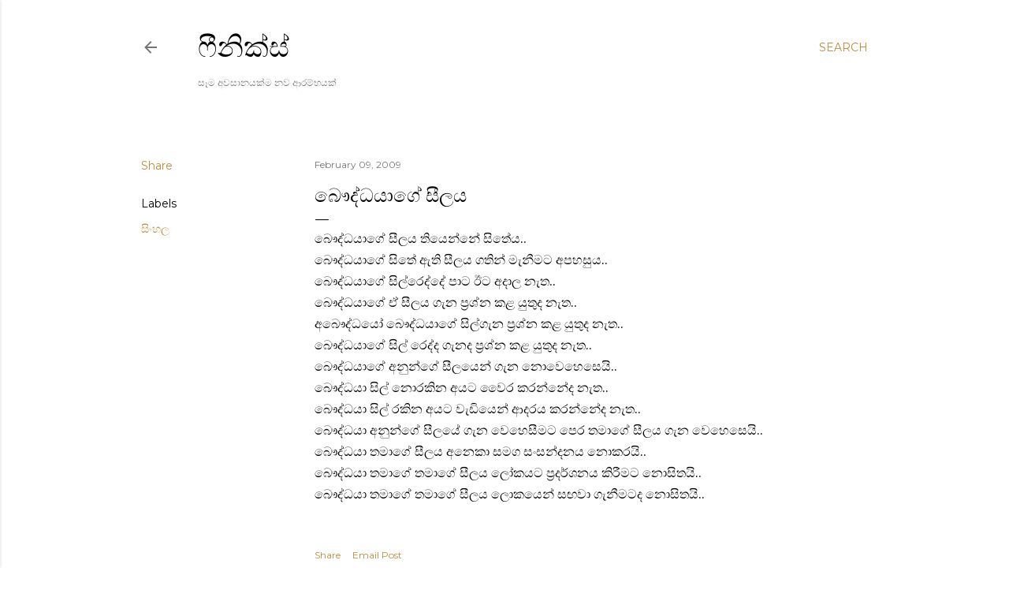

--- FILE ---
content_type: text/html; charset=utf-8
request_url: https://www.google.com/recaptcha/api2/aframe
body_size: 265
content:
<!DOCTYPE HTML><html><head><meta http-equiv="content-type" content="text/html; charset=UTF-8"></head><body><script nonce="C6JQgccrplEzfetNUq3Y7g">/** Anti-fraud and anti-abuse applications only. See google.com/recaptcha */ try{var clients={'sodar':'https://pagead2.googlesyndication.com/pagead/sodar?'};window.addEventListener("message",function(a){try{if(a.source===window.parent){var b=JSON.parse(a.data);var c=clients[b['id']];if(c){var d=document.createElement('img');d.src=c+b['params']+'&rc='+(localStorage.getItem("rc::a")?sessionStorage.getItem("rc::b"):"");window.document.body.appendChild(d);sessionStorage.setItem("rc::e",parseInt(sessionStorage.getItem("rc::e")||0)+1);localStorage.setItem("rc::h",'1766468724275');}}}catch(b){}});window.parent.postMessage("_grecaptcha_ready", "*");}catch(b){}</script></body></html>